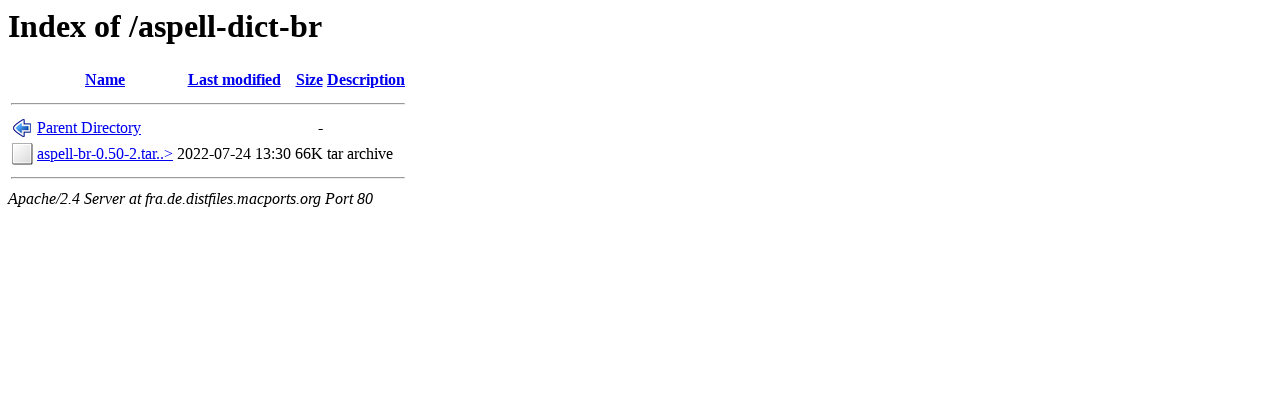

--- FILE ---
content_type: text/html;charset=ISO-8859-1
request_url: http://fra.de.distfiles.macports.org/aspell-dict-br/
body_size: 1005
content:
<!DOCTYPE HTML PUBLIC "-//W3C//DTD HTML 3.2 Final//EN">
<html>
 <head>
  <title>Index of /aspell-dict-br</title>
 </head>
 <body>
<h1>Index of /aspell-dict-br</h1>
  <table>
   <tr><th valign="top"><img src="/icons/blank.png" alt="[ICO]"></th><th><a href="?C=N;O=D">Name</a></th><th><a href="?C=M;O=A">Last modified</a></th><th><a href="?C=S;O=A">Size</a></th><th><a href="?C=D;O=A">Description</a></th></tr>
   <tr><th colspan="5"><hr></th></tr>
<tr><td valign="top"><img src="/icons/back.png" alt="[PARENTDIR]"></td><td><a href="/">Parent Directory</a>       </td><td>&nbsp;</td><td align="right">  - </td><td>&nbsp;</td></tr>
<tr><td valign="top"><img src="/icons/unknown.png" alt="[   ]"></td><td><a href="aspell-br-0.50-2.tar.bz2">aspell-br-0.50-2.tar..&gt;</a></td><td align="right">2022-07-24 13:30  </td><td align="right"> 66K</td><td>tar archive</td></tr>
   <tr><th colspan="5"><hr></th></tr>
</table>
<address>Apache/2.4 Server at fra.de.distfiles.macports.org Port 80</address>
</body></html>
